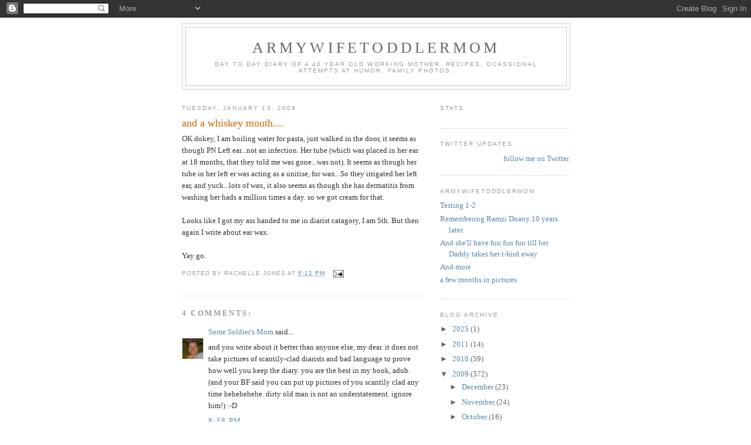

--- FILE ---
content_type: text/html; charset=UTF-8
request_url: https://armywifetoddlermom.blogspot.com/2009/01/and-whiskey-mouth.html?showComment=1231901880000
body_size: 10949
content:
<!DOCTYPE html>
<html dir='ltr'>
<head>
<link href='https://www.blogger.com/static/v1/widgets/2944754296-widget_css_bundle.css' rel='stylesheet' type='text/css'/>
<meta content='text/html; charset=UTF-8' http-equiv='Content-Type'/>
<meta content='blogger' name='generator'/>
<link href='https://armywifetoddlermom.blogspot.com/favicon.ico' rel='icon' type='image/x-icon'/>
<link href='http://armywifetoddlermom.blogspot.com/2009/01/and-whiskey-mouth.html' rel='canonical'/>
<link rel="alternate" type="application/atom+xml" title="ArmyWifeToddlerMom - Atom" href="https://armywifetoddlermom.blogspot.com/feeds/posts/default" />
<link rel="alternate" type="application/rss+xml" title="ArmyWifeToddlerMom - RSS" href="https://armywifetoddlermom.blogspot.com/feeds/posts/default?alt=rss" />
<link rel="service.post" type="application/atom+xml" title="ArmyWifeToddlerMom - Atom" href="https://www.blogger.com/feeds/11291056/posts/default" />

<link rel="alternate" type="application/atom+xml" title="ArmyWifeToddlerMom - Atom" href="https://armywifetoddlermom.blogspot.com/feeds/8547986659157832742/comments/default" />
<!--Can't find substitution for tag [blog.ieCssRetrofitLinks]-->
<meta content='http://armywifetoddlermom.blogspot.com/2009/01/and-whiskey-mouth.html' property='og:url'/>
<meta content='and a whiskey mouth....' property='og:title'/>
<meta content='OK dokey , I am boiling water for pasta, just walked in the door, it seems as though PN  Left ear...not an infection.  Her tube (which was p...' property='og:description'/>
<title>ArmyWifeToddlerMom: and a whiskey mouth....</title>
<style id='page-skin-1' type='text/css'><!--
/*
-----------------------------------------------
Blogger Template Style
Name:     Minima
Date:     26 Feb 2004
Updated by: Blogger Team
----------------------------------------------- */
/* Use this with templates/template-twocol.html */
body {
background:#ffffff;
margin:0;
color:#333333;
font:x-small Georgia Serif;
font-size/* */:/**/small;
font-size: /**/small;
text-align: center;
}
a:link {
color:#5588aa;
text-decoration:none;
}
a:visited {
color:#999999;
text-decoration:none;
}
a:hover {
color:#cc6600;
text-decoration:underline;
}
a img {
border-width:0;
}
/* Header
-----------------------------------------------
*/
#header-wrapper {
width:660px;
margin:0 auto 10px;
border:1px solid #cccccc;
}
#header-inner {
background-position: center;
margin-left: auto;
margin-right: auto;
}
#header {
margin: 5px;
border: 1px solid #cccccc;
text-align: center;
color:#666666;
}
#header h1 {
margin:5px 5px 0;
padding:15px 20px .25em;
line-height:1.2em;
text-transform:uppercase;
letter-spacing:.2em;
font: normal normal 200% Georgia, Serif;
}
#header a {
color:#666666;
text-decoration:none;
}
#header a:hover {
color:#666666;
}
#header .description {
margin:0 5px 5px;
padding:0 20px 15px;
max-width:700px;
text-transform:uppercase;
letter-spacing:.2em;
line-height: 1.4em;
font: normal normal 78% 'Trebuchet MS', Trebuchet, Arial, Verdana, Sans-serif;
color: #999999;
}
#header img {
margin-left: auto;
margin-right: auto;
}
/* Outer-Wrapper
----------------------------------------------- */
#outer-wrapper {
width: 660px;
margin:0 auto;
padding:10px;
text-align:left;
font: normal normal 100% Georgia, Serif;
}
#main-wrapper {
width: 410px;
float: left;
word-wrap: break-word; /* fix for long text breaking sidebar float in IE */
overflow: hidden;     /* fix for long non-text content breaking IE sidebar float */
}
#sidebar-wrapper {
width: 220px;
float: right;
word-wrap: break-word; /* fix for long text breaking sidebar float in IE */
overflow: hidden;      /* fix for long non-text content breaking IE sidebar float */
}
/* Headings
----------------------------------------------- */
h2 {
margin:1.5em 0 .75em;
font:normal normal 78% 'Trebuchet MS',Trebuchet,Arial,Verdana,Sans-serif;
line-height: 1.4em;
text-transform:uppercase;
letter-spacing:.2em;
color:#999999;
}
/* Posts
-----------------------------------------------
*/
h2.date-header {
margin:1.5em 0 .5em;
}
.post {
margin:.5em 0 1.5em;
border-bottom:1px dotted #cccccc;
padding-bottom:1.5em;
}
.post h3 {
margin:.25em 0 0;
padding:0 0 4px;
font-size:140%;
font-weight:normal;
line-height:1.4em;
color:#cc6600;
}
.post h3 a, .post h3 a:visited, .post h3 strong {
display:block;
text-decoration:none;
color:#cc6600;
font-weight:normal;
}
.post h3 strong, .post h3 a:hover {
color:#333333;
}
.post-body {
margin:0 0 .75em;
line-height:1.6em;
}
.post-body blockquote {
line-height:1.3em;
}
.post-footer {
margin: .75em 0;
color:#999999;
text-transform:uppercase;
letter-spacing:.1em;
font: normal normal 78% 'Trebuchet MS', Trebuchet, Arial, Verdana, Sans-serif;
line-height: 1.4em;
}
.comment-link {
margin-left:.6em;
}
.post img, table.tr-caption-container {
padding:4px;
border:1px solid #cccccc;
}
.tr-caption-container img {
border: none;
padding: 0;
}
.post blockquote {
margin:1em 20px;
}
.post blockquote p {
margin:.75em 0;
}
/* Comments
----------------------------------------------- */
#comments h4 {
margin:1em 0;
font-weight: bold;
line-height: 1.4em;
text-transform:uppercase;
letter-spacing:.2em;
color: #999999;
}
#comments-block {
margin:1em 0 1.5em;
line-height:1.6em;
}
#comments-block .comment-author {
margin:.5em 0;
}
#comments-block .comment-body {
margin:.25em 0 0;
}
#comments-block .comment-footer {
margin:-.25em 0 2em;
line-height: 1.4em;
text-transform:uppercase;
letter-spacing:.1em;
}
#comments-block .comment-body p {
margin:0 0 .75em;
}
.deleted-comment {
font-style:italic;
color:gray;
}
#blog-pager-newer-link {
float: left;
}
#blog-pager-older-link {
float: right;
}
#blog-pager {
text-align: center;
}
.feed-links {
clear: both;
line-height: 2.5em;
}
/* Sidebar Content
----------------------------------------------- */
.sidebar {
color: #666666;
line-height: 1.5em;
}
.sidebar ul {
list-style:none;
margin:0 0 0;
padding:0 0 0;
}
.sidebar li {
margin:0;
padding-top:0;
padding-right:0;
padding-bottom:.25em;
padding-left:15px;
text-indent:-15px;
line-height:1.5em;
}
.sidebar .widget, .main .widget {
border-bottom:1px dotted #cccccc;
margin:0 0 1.5em;
padding:0 0 1.5em;
}
.main .Blog {
border-bottom-width: 0;
}
/* Profile
----------------------------------------------- */
.profile-img {
float: left;
margin-top: 0;
margin-right: 5px;
margin-bottom: 5px;
margin-left: 0;
padding: 4px;
border: 1px solid #cccccc;
}
.profile-data {
margin:0;
text-transform:uppercase;
letter-spacing:.1em;
font: normal normal 78% 'Trebuchet MS', Trebuchet, Arial, Verdana, Sans-serif;
color: #999999;
font-weight: bold;
line-height: 1.6em;
}
.profile-datablock {
margin:.5em 0 .5em;
}
.profile-textblock {
margin: 0.5em 0;
line-height: 1.6em;
}
.profile-link {
font: normal normal 78% 'Trebuchet MS', Trebuchet, Arial, Verdana, Sans-serif;
text-transform: uppercase;
letter-spacing: .1em;
}
/* Footer
----------------------------------------------- */
#footer {
width:660px;
clear:both;
margin:0 auto;
padding-top:15px;
line-height: 1.6em;
text-transform:uppercase;
letter-spacing:.1em;
text-align: center;
}

--></style>
<link href='https://www.blogger.com/dyn-css/authorization.css?targetBlogID=11291056&amp;zx=276a0048-04eb-499a-8f02-a1c217921d0e' media='none' onload='if(media!=&#39;all&#39;)media=&#39;all&#39;' rel='stylesheet'/><noscript><link href='https://www.blogger.com/dyn-css/authorization.css?targetBlogID=11291056&amp;zx=276a0048-04eb-499a-8f02-a1c217921d0e' rel='stylesheet'/></noscript>
<meta name='google-adsense-platform-account' content='ca-host-pub-1556223355139109'/>
<meta name='google-adsense-platform-domain' content='blogspot.com'/>

</head>
<body>
<div class='navbar section' id='navbar'><div class='widget Navbar' data-version='1' id='Navbar1'><script type="text/javascript">
    function setAttributeOnload(object, attribute, val) {
      if(window.addEventListener) {
        window.addEventListener('load',
          function(){ object[attribute] = val; }, false);
      } else {
        window.attachEvent('onload', function(){ object[attribute] = val; });
      }
    }
  </script>
<div id="navbar-iframe-container"></div>
<script type="text/javascript" src="https://apis.google.com/js/platform.js"></script>
<script type="text/javascript">
      gapi.load("gapi.iframes:gapi.iframes.style.bubble", function() {
        if (gapi.iframes && gapi.iframes.getContext) {
          gapi.iframes.getContext().openChild({
              url: 'https://www.blogger.com/navbar/11291056?po\x3d8547986659157832742\x26origin\x3dhttps://armywifetoddlermom.blogspot.com',
              where: document.getElementById("navbar-iframe-container"),
              id: "navbar-iframe"
          });
        }
      });
    </script><script type="text/javascript">
(function() {
var script = document.createElement('script');
script.type = 'text/javascript';
script.src = '//pagead2.googlesyndication.com/pagead/js/google_top_exp.js';
var head = document.getElementsByTagName('head')[0];
if (head) {
head.appendChild(script);
}})();
</script>
</div></div>
<div id='outer-wrapper'><div id='wrap2'>
<!-- skip links for text browsers -->
<span id='skiplinks' style='display:none;'>
<a href='#main'>skip to main </a> |
      <a href='#sidebar'>skip to sidebar</a>
</span>
<div id='header-wrapper'>
<div class='header section' id='header'><div class='widget Header' data-version='1' id='Header1'>
<div id='header-inner'>
<div class='titlewrapper'>
<h1 class='title'>
<a href='https://armywifetoddlermom.blogspot.com/'>
ArmyWifeToddlerMom
</a>
</h1>
</div>
<div class='descriptionwrapper'>
<p class='description'><span>Day to day diary of a 40 year old working mother.  Recipes, ocassional attempts at humor, family photos.</span></p>
</div>
</div>
</div></div>
</div>
<div id='content-wrapper'>
<div id='crosscol-wrapper' style='text-align:center'>
<div class='crosscol no-items section' id='crosscol'></div>
</div>
<div id='main-wrapper'>
<div class='main section' id='main'><div class='widget Blog' data-version='1' id='Blog1'>
<div class='blog-posts hfeed'>

          <div class="date-outer">
        
<h2 class='date-header'><span>Tuesday, January 13, 2009</span></h2>

          <div class="date-posts">
        
<div class='post-outer'>
<div class='post hentry uncustomized-post-template' itemprop='blogPost' itemscope='itemscope' itemtype='http://schema.org/BlogPosting'>
<meta content='11291056' itemprop='blogId'/>
<meta content='8547986659157832742' itemprop='postId'/>
<a name='8547986659157832742'></a>
<h3 class='post-title entry-title' itemprop='name'>
and a whiskey mouth....
</h3>
<div class='post-header'>
<div class='post-header-line-1'></div>
</div>
<div class='post-body entry-content' id='post-body-8547986659157832742' itemprop='description articleBody'>
OK <span class="blsp-spelling-error" id="SPELLING_ERROR_0">dokey</span>, I am boiling water for pasta, just walked in the door, it seems as though <span class="blsp-spelling-error" id="SPELLING_ERROR_1">PN</span> Left ear...not an infection.  Her tube (which was placed in her ear at 18 months, that they told me was gone...was not).  It seems as though her tube in her left er was acting as a <span class="blsp-spelling-corrected" id="SPELLING_ERROR_2">unitise</span>, for wax...So they irrigated her left ear, and yuck...lots of wax, it also seems as though she has dermatitis from washing her hads a million times a day.  so we got cream for that. <br /><br />Looks like I got my ass handed to me in diarist catagory, I am 5th.  But then again I write about ear wax.<br /><br />Yay go.
<div style='clear: both;'></div>
</div>
<div class='post-footer'>
<div class='post-footer-line post-footer-line-1'>
<span class='post-author vcard'>
Posted by
<span class='fn' itemprop='author' itemscope='itemscope' itemtype='http://schema.org/Person'>
<span itemprop='name'>Rachelle Jones</span>
</span>
</span>
<span class='post-timestamp'>
at
<meta content='http://armywifetoddlermom.blogspot.com/2009/01/and-whiskey-mouth.html' itemprop='url'/>
<a class='timestamp-link' href='https://armywifetoddlermom.blogspot.com/2009/01/and-whiskey-mouth.html' rel='bookmark' title='permanent link'><abbr class='published' itemprop='datePublished' title='2009-01-13T17:12:00-06:00'>5:12 PM</abbr></a>
</span>
<span class='post-comment-link'>
</span>
<span class='post-icons'>
<span class='item-action'>
<a href='https://www.blogger.com/email-post/11291056/8547986659157832742' title='Email Post'>
<img alt='' class='icon-action' height='13' src='https://resources.blogblog.com/img/icon18_email.gif' width='18'/>
</a>
</span>
<span class='item-control blog-admin pid-1581144812'>
<a href='https://www.blogger.com/post-edit.g?blogID=11291056&postID=8547986659157832742&from=pencil' title='Edit Post'>
<img alt='' class='icon-action' height='18' src='https://resources.blogblog.com/img/icon18_edit_allbkg.gif' width='18'/>
</a>
</span>
</span>
<div class='post-share-buttons goog-inline-block'>
</div>
</div>
<div class='post-footer-line post-footer-line-2'>
<span class='post-labels'>
</span>
</div>
<div class='post-footer-line post-footer-line-3'>
<span class='post-location'>
</span>
</div>
</div>
</div>
<div class='comments' id='comments'>
<a name='comments'></a>
<h4>4 comments:</h4>
<div id='Blog1_comments-block-wrapper'>
<dl class='avatar-comment-indent' id='comments-block'>
<dt class='comment-author ' id='c3540372987113681450'>
<a name='c3540372987113681450'></a>
<div class="avatar-image-container vcard"><span dir="ltr"><a href="https://www.blogger.com/profile/16934456863737157251" target="" rel="nofollow" onclick="" class="avatar-hovercard" id="av-3540372987113681450-16934456863737157251"><img src="https://resources.blogblog.com/img/blank.gif" width="35" height="35" class="delayLoad" style="display: none;" longdesc="//blogger.googleusercontent.com/img/b/R29vZ2xl/AVvXsEjIMD_7uliPd2igS39Cr5FsiCi14hXnTdzKnCWxVu3j0NrbzBEd9ZR8sPcoB4_LOExt8jqCp4qpUS2ahLcnWyFAkztUtwLFEsuircW3wTXTA6ugQm7nKg8DMVB2r-BZTm8/s45-c/*" alt="" title="Some Soldier&amp;#39;s Mom">

<noscript><img src="//blogger.googleusercontent.com/img/b/R29vZ2xl/AVvXsEjIMD_7uliPd2igS39Cr5FsiCi14hXnTdzKnCWxVu3j0NrbzBEd9ZR8sPcoB4_LOExt8jqCp4qpUS2ahLcnWyFAkztUtwLFEsuircW3wTXTA6ugQm7nKg8DMVB2r-BZTm8/s45-c/*" width="35" height="35" class="photo" alt=""></noscript></a></span></div>
<a href='https://www.blogger.com/profile/16934456863737157251' rel='nofollow'>Some Soldier&#39;s Mom</a>
said...
</dt>
<dd class='comment-body' id='Blog1_cmt-3540372987113681450'>
<p>
and you write about it better than anyone else, my dear. it does not take pictures of scantily-clad diarists and bad language to prove how well you keep the diary. you are the best in my book, adub.  (and your BF said you can put up pictures of you scantily clad any time hehehehehe. dirty old man is not an understatement. ignore him!) :-D
</p>
</dd>
<dd class='comment-footer'>
<span class='comment-timestamp'>
<a href='https://armywifetoddlermom.blogspot.com/2009/01/and-whiskey-mouth.html?showComment=1231901880000#c3540372987113681450' title='comment permalink'>
8:58 PM
</a>
<span class='item-control blog-admin pid-2003797792'>
<a class='comment-delete' href='https://www.blogger.com/comment/delete/11291056/3540372987113681450' title='Delete Comment'>
<img src='https://resources.blogblog.com/img/icon_delete13.gif'/>
</a>
</span>
</span>
</dd>
<dt class='comment-author ' id='c7659801706361195706'>
<a name='c7659801706361195706'></a>
<div class="avatar-image-container vcard"><span dir="ltr"><a href="https://www.blogger.com/profile/09363930850344380817" target="" rel="nofollow" onclick="" class="avatar-hovercard" id="av-7659801706361195706-09363930850344380817"><img src="https://resources.blogblog.com/img/blank.gif" width="35" height="35" class="delayLoad" style="display: none;" longdesc="//blogger.googleusercontent.com/img/b/R29vZ2xl/AVvXsEjYIEJqsUaeHqfVeODww3U3yRn_pLf3zVG4xVCjvGGLYweb6gHGtQVJsVs8NF9D3hvkqpJXTcUZ56sygmkxLSv4mASwWEhCUyAAz8Xj9ESHJlck4Ut00sPg1hP94qDe7A/s45-c/DSCF0207.JPG" alt="" title="Guard Wife">

<noscript><img src="//blogger.googleusercontent.com/img/b/R29vZ2xl/AVvXsEjYIEJqsUaeHqfVeODww3U3yRn_pLf3zVG4xVCjvGGLYweb6gHGtQVJsVs8NF9D3hvkqpJXTcUZ56sygmkxLSv4mASwWEhCUyAAz8Xj9ESHJlck4Ut00sPg1hP94qDe7A/s45-c/DSCF0207.JPG" width="35" height="35" class="photo" alt=""></noscript></a></span></div>
<a href='https://www.blogger.com/profile/09363930850344380817' rel='nofollow'>Guard Wife</a>
said...
</dt>
<dd class='comment-body' id='Blog1_cmt-7659801706361195706'>
<p>
When M2's first tube came out it was accompanied by plenty of wax.  Ick.  So sorry they had to irrigate her ear.  That always seems like it would be painful just to think about!<BR/><BR/>We had pasta tonight too!!  :)<BR/><BR/>You are my favorite diarist.  Definitely not 5th.<BR/><BR/>Who knows?  Maybe if you start hanging out at bars, wearing skimpy clothes AND have some kind of come apart mentally/physically or otherwise, YOU could really take it all next year.
</p>
</dd>
<dd class='comment-footer'>
<span class='comment-timestamp'>
<a href='https://armywifetoddlermom.blogspot.com/2009/01/and-whiskey-mouth.html?showComment=1231902360000#c7659801706361195706' title='comment permalink'>
9:06 PM
</a>
<span class='item-control blog-admin pid-1609359881'>
<a class='comment-delete' href='https://www.blogger.com/comment/delete/11291056/7659801706361195706' title='Delete Comment'>
<img src='https://resources.blogblog.com/img/icon_delete13.gif'/>
</a>
</span>
</span>
</dd>
<dt class='comment-author ' id='c384241571658005077'>
<a name='c384241571658005077'></a>
<div class="avatar-image-container vcard"><span dir="ltr"><a href="https://www.blogger.com/profile/16309726865466472626" target="" rel="nofollow" onclick="" class="avatar-hovercard" id="av-384241571658005077-16309726865466472626"><img src="https://resources.blogblog.com/img/blank.gif" width="35" height="35" class="delayLoad" style="display: none;" longdesc="//4.bp.blogspot.com/_k57tCwr-OH4/SZ6s8ZDOfNI/AAAAAAAAAAM/tFhPtbyEle0/S45-s35/tanksarah.jpg" alt="" title="Sarah">

<noscript><img src="//4.bp.blogspot.com/_k57tCwr-OH4/SZ6s8ZDOfNI/AAAAAAAAAAM/tFhPtbyEle0/S45-s35/tanksarah.jpg" width="35" height="35" class="photo" alt=""></noscript></a></span></div>
<a href='https://www.blogger.com/profile/16309726865466472626' rel='nofollow'>Sarah</a>
said...
</dt>
<dd class='comment-body' id='Blog1_cmt-384241571658005077'>
<p>
But why we love you is because you say things like those last two lines in this post.  You're a humble self-absorbed blogger, heh.  And I've never read anyone else in the running and don't really care to.  You're the only diarist for me.
</p>
</dd>
<dd class='comment-footer'>
<span class='comment-timestamp'>
<a href='https://armywifetoddlermom.blogspot.com/2009/01/and-whiskey-mouth.html?showComment=1231969860000#c384241571658005077' title='comment permalink'>
3:51 PM
</a>
<span class='item-control blog-admin pid-49329672'>
<a class='comment-delete' href='https://www.blogger.com/comment/delete/11291056/384241571658005077' title='Delete Comment'>
<img src='https://resources.blogblog.com/img/icon_delete13.gif'/>
</a>
</span>
</span>
</dd>
<dt class='comment-author ' id='c6405049526218557818'>
<a name='c6405049526218557818'></a>
<div class="avatar-image-container vcard"><span dir="ltr"><a href="https://www.blogger.com/profile/16309726865466472626" target="" rel="nofollow" onclick="" class="avatar-hovercard" id="av-6405049526218557818-16309726865466472626"><img src="https://resources.blogblog.com/img/blank.gif" width="35" height="35" class="delayLoad" style="display: none;" longdesc="//4.bp.blogspot.com/_k57tCwr-OH4/SZ6s8ZDOfNI/AAAAAAAAAAM/tFhPtbyEle0/S45-s35/tanksarah.jpg" alt="" title="Sarah">

<noscript><img src="//4.bp.blogspot.com/_k57tCwr-OH4/SZ6s8ZDOfNI/AAAAAAAAAAM/tFhPtbyEle0/S45-s35/tanksarah.jpg" width="35" height="35" class="photo" alt=""></noscript></a></span></div>
<a href='https://www.blogger.com/profile/16309726865466472626' rel='nofollow'>Sarah</a>
said...
</dt>
<dd class='comment-body' id='Blog1_cmt-6405049526218557818'>
<p>
P.S.  I totally think you need to make a widget that says "Fifth place out of ten!", because that would be teh hilarious.
</p>
</dd>
<dd class='comment-footer'>
<span class='comment-timestamp'>
<a href='https://armywifetoddlermom.blogspot.com/2009/01/and-whiskey-mouth.html?showComment=1231970040000#c6405049526218557818' title='comment permalink'>
3:54 PM
</a>
<span class='item-control blog-admin pid-49329672'>
<a class='comment-delete' href='https://www.blogger.com/comment/delete/11291056/6405049526218557818' title='Delete Comment'>
<img src='https://resources.blogblog.com/img/icon_delete13.gif'/>
</a>
</span>
</span>
</dd>
</dl>
</div>
<p class='comment-footer'>
<a href='https://www.blogger.com/comment/fullpage/post/11291056/8547986659157832742' onclick='javascript:window.open(this.href, "bloggerPopup", "toolbar=0,location=0,statusbar=1,menubar=0,scrollbars=yes,width=640,height=500"); return false;'>Post a Comment</a>
</p>
</div>
</div>

        </div></div>
      
</div>
<div class='blog-pager' id='blog-pager'>
<span id='blog-pager-newer-link'>
<a class='blog-pager-newer-link' href='https://armywifetoddlermom.blogspot.com/2009/01/14-below.html' id='Blog1_blog-pager-newer-link' title='Newer Post'>Newer Post</a>
</span>
<span id='blog-pager-older-link'>
<a class='blog-pager-older-link' href='https://armywifetoddlermom.blogspot.com/2009/01/thing-about-blizzards.html' id='Blog1_blog-pager-older-link' title='Older Post'>Older Post</a>
</span>
<a class='home-link' href='https://armywifetoddlermom.blogspot.com/'>Home</a>
</div>
<div class='clear'></div>
<div class='post-feeds'>
<div class='feed-links'>
Subscribe to:
<a class='feed-link' href='https://armywifetoddlermom.blogspot.com/feeds/8547986659157832742/comments/default' target='_blank' type='application/atom+xml'>Post Comments (Atom)</a>
</div>
</div>
</div></div>
</div>
<div id='sidebar-wrapper'>
<div class='sidebar section' id='sidebar'><div class='widget HTML' data-version='1' id='HTML2'>
<h2 class='title'>stats</h2>
<div class='widget-content'>
<!-- Start of StatCounter Code -->
<script type="text/javascript">
sc_project=2127651; 
sc_invisible=0; 
sc_partition=19; 
sc_security="97404d3e"; 
</script>

<script src="//www.statcounter.com/counter/counter_xhtml.js" type="text/javascript"></script><noscript><div
class statcounter=><a 
class="statcounter" href="http://www.statcounter.com/" title="web counter"><img class web counter statcounter="
alt=" src="https://lh3.googleusercontent.com/blogger_img_proxy/AEn0k_uB_UQE7rC8lsb6oMCbd09L9_vIVqYmFbITgr6xWQPexas7Oiuy7b5gGpciEhQ3aAtNZIc9rha-aatxsmQMZ-iZIh6oXP9wOcj6SzE4tA-qjx7R=s0-d"></img
class></a></div
class></noscript>
<!-- End of StatCounter Code -->
</div>
<div class='clear'></div>
</div><div class='widget HTML' data-version='1' id='HTML1'>
<h2 class='title'>Twitter Updates</h2>
<div class='widget-content'>
<div id="twitter_div">
<h2 style="display:none;" class="sidebar-title">Twitter Updates</h2>
<ul id="twitter_update_list"></ul>
<a id="twitter-link" style="display:block;text-align:right;" href="http://twitter.com/AWtoddlermom">follow me on Twitter</a>
</div>
<script src="//twitter.com/javascripts/blogger.js" type="text/javascript"></script>
<script src="//twitter.com/statuses/user_timeline/AWtoddlermom.json?callback=twitterCallback2&amp;count=5" type="text/javascript"></script>
</div>
<div class='clear'></div>
</div><div class='widget Feed' data-version='1' id='Feed1'>
<h2>ArmyWifeToddlerMom</h2>
<div class='widget-content' id='Feed1_feedItemListDisplay'>
<span style='filter: alpha(25); opacity: 0.25;'>
<a href='http://armywifetoddlermom.blogspot.com/feeds/posts/default'>Loading...</a>
</span>
</div>
<div class='clear'></div>
</div><div class='widget BlogArchive' data-version='1' id='BlogArchive1'>
<h2>Blog Archive</h2>
<div class='widget-content'>
<div id='ArchiveList'>
<div id='BlogArchive1_ArchiveList'>
<ul class='hierarchy'>
<li class='archivedate collapsed'>
<a class='toggle' href='javascript:void(0)'>
<span class='zippy'>

        &#9658;&#160;
      
</span>
</a>
<a class='post-count-link' href='https://armywifetoddlermom.blogspot.com/2025/'>
2025
</a>
<span class='post-count' dir='ltr'>(1)</span>
<ul class='hierarchy'>
<li class='archivedate collapsed'>
<a class='toggle' href='javascript:void(0)'>
<span class='zippy'>

        &#9658;&#160;
      
</span>
</a>
<a class='post-count-link' href='https://armywifetoddlermom.blogspot.com/2025/02/'>
February
</a>
<span class='post-count' dir='ltr'>(1)</span>
</li>
</ul>
</li>
</ul>
<ul class='hierarchy'>
<li class='archivedate collapsed'>
<a class='toggle' href='javascript:void(0)'>
<span class='zippy'>

        &#9658;&#160;
      
</span>
</a>
<a class='post-count-link' href='https://armywifetoddlermom.blogspot.com/2011/'>
2011
</a>
<span class='post-count' dir='ltr'>(14)</span>
<ul class='hierarchy'>
<li class='archivedate collapsed'>
<a class='toggle' href='javascript:void(0)'>
<span class='zippy'>

        &#9658;&#160;
      
</span>
</a>
<a class='post-count-link' href='https://armywifetoddlermom.blogspot.com/2011/09/'>
September
</a>
<span class='post-count' dir='ltr'>(1)</span>
</li>
</ul>
<ul class='hierarchy'>
<li class='archivedate collapsed'>
<a class='toggle' href='javascript:void(0)'>
<span class='zippy'>

        &#9658;&#160;
      
</span>
</a>
<a class='post-count-link' href='https://armywifetoddlermom.blogspot.com/2011/06/'>
June
</a>
<span class='post-count' dir='ltr'>(3)</span>
</li>
</ul>
<ul class='hierarchy'>
<li class='archivedate collapsed'>
<a class='toggle' href='javascript:void(0)'>
<span class='zippy'>

        &#9658;&#160;
      
</span>
</a>
<a class='post-count-link' href='https://armywifetoddlermom.blogspot.com/2011/05/'>
May
</a>
<span class='post-count' dir='ltr'>(1)</span>
</li>
</ul>
<ul class='hierarchy'>
<li class='archivedate collapsed'>
<a class='toggle' href='javascript:void(0)'>
<span class='zippy'>

        &#9658;&#160;
      
</span>
</a>
<a class='post-count-link' href='https://armywifetoddlermom.blogspot.com/2011/04/'>
April
</a>
<span class='post-count' dir='ltr'>(1)</span>
</li>
</ul>
<ul class='hierarchy'>
<li class='archivedate collapsed'>
<a class='toggle' href='javascript:void(0)'>
<span class='zippy'>

        &#9658;&#160;
      
</span>
</a>
<a class='post-count-link' href='https://armywifetoddlermom.blogspot.com/2011/03/'>
March
</a>
<span class='post-count' dir='ltr'>(2)</span>
</li>
</ul>
<ul class='hierarchy'>
<li class='archivedate collapsed'>
<a class='toggle' href='javascript:void(0)'>
<span class='zippy'>

        &#9658;&#160;
      
</span>
</a>
<a class='post-count-link' href='https://armywifetoddlermom.blogspot.com/2011/02/'>
February
</a>
<span class='post-count' dir='ltr'>(2)</span>
</li>
</ul>
<ul class='hierarchy'>
<li class='archivedate collapsed'>
<a class='toggle' href='javascript:void(0)'>
<span class='zippy'>

        &#9658;&#160;
      
</span>
</a>
<a class='post-count-link' href='https://armywifetoddlermom.blogspot.com/2011/01/'>
January
</a>
<span class='post-count' dir='ltr'>(4)</span>
</li>
</ul>
</li>
</ul>
<ul class='hierarchy'>
<li class='archivedate collapsed'>
<a class='toggle' href='javascript:void(0)'>
<span class='zippy'>

        &#9658;&#160;
      
</span>
</a>
<a class='post-count-link' href='https://armywifetoddlermom.blogspot.com/2010/'>
2010
</a>
<span class='post-count' dir='ltr'>(59)</span>
<ul class='hierarchy'>
<li class='archivedate collapsed'>
<a class='toggle' href='javascript:void(0)'>
<span class='zippy'>

        &#9658;&#160;
      
</span>
</a>
<a class='post-count-link' href='https://armywifetoddlermom.blogspot.com/2010/11/'>
November
</a>
<span class='post-count' dir='ltr'>(5)</span>
</li>
</ul>
<ul class='hierarchy'>
<li class='archivedate collapsed'>
<a class='toggle' href='javascript:void(0)'>
<span class='zippy'>

        &#9658;&#160;
      
</span>
</a>
<a class='post-count-link' href='https://armywifetoddlermom.blogspot.com/2010/10/'>
October
</a>
<span class='post-count' dir='ltr'>(11)</span>
</li>
</ul>
<ul class='hierarchy'>
<li class='archivedate collapsed'>
<a class='toggle' href='javascript:void(0)'>
<span class='zippy'>

        &#9658;&#160;
      
</span>
</a>
<a class='post-count-link' href='https://armywifetoddlermom.blogspot.com/2010/09/'>
September
</a>
<span class='post-count' dir='ltr'>(4)</span>
</li>
</ul>
<ul class='hierarchy'>
<li class='archivedate collapsed'>
<a class='toggle' href='javascript:void(0)'>
<span class='zippy'>

        &#9658;&#160;
      
</span>
</a>
<a class='post-count-link' href='https://armywifetoddlermom.blogspot.com/2010/05/'>
May
</a>
<span class='post-count' dir='ltr'>(4)</span>
</li>
</ul>
<ul class='hierarchy'>
<li class='archivedate collapsed'>
<a class='toggle' href='javascript:void(0)'>
<span class='zippy'>

        &#9658;&#160;
      
</span>
</a>
<a class='post-count-link' href='https://armywifetoddlermom.blogspot.com/2010/04/'>
April
</a>
<span class='post-count' dir='ltr'>(3)</span>
</li>
</ul>
<ul class='hierarchy'>
<li class='archivedate collapsed'>
<a class='toggle' href='javascript:void(0)'>
<span class='zippy'>

        &#9658;&#160;
      
</span>
</a>
<a class='post-count-link' href='https://armywifetoddlermom.blogspot.com/2010/03/'>
March
</a>
<span class='post-count' dir='ltr'>(6)</span>
</li>
</ul>
<ul class='hierarchy'>
<li class='archivedate collapsed'>
<a class='toggle' href='javascript:void(0)'>
<span class='zippy'>

        &#9658;&#160;
      
</span>
</a>
<a class='post-count-link' href='https://armywifetoddlermom.blogspot.com/2010/02/'>
February
</a>
<span class='post-count' dir='ltr'>(10)</span>
</li>
</ul>
<ul class='hierarchy'>
<li class='archivedate collapsed'>
<a class='toggle' href='javascript:void(0)'>
<span class='zippy'>

        &#9658;&#160;
      
</span>
</a>
<a class='post-count-link' href='https://armywifetoddlermom.blogspot.com/2010/01/'>
January
</a>
<span class='post-count' dir='ltr'>(16)</span>
</li>
</ul>
</li>
</ul>
<ul class='hierarchy'>
<li class='archivedate expanded'>
<a class='toggle' href='javascript:void(0)'>
<span class='zippy toggle-open'>

        &#9660;&#160;
      
</span>
</a>
<a class='post-count-link' href='https://armywifetoddlermom.blogspot.com/2009/'>
2009
</a>
<span class='post-count' dir='ltr'>(372)</span>
<ul class='hierarchy'>
<li class='archivedate collapsed'>
<a class='toggle' href='javascript:void(0)'>
<span class='zippy'>

        &#9658;&#160;
      
</span>
</a>
<a class='post-count-link' href='https://armywifetoddlermom.blogspot.com/2009/12/'>
December
</a>
<span class='post-count' dir='ltr'>(23)</span>
</li>
</ul>
<ul class='hierarchy'>
<li class='archivedate collapsed'>
<a class='toggle' href='javascript:void(0)'>
<span class='zippy'>

        &#9658;&#160;
      
</span>
</a>
<a class='post-count-link' href='https://armywifetoddlermom.blogspot.com/2009/11/'>
November
</a>
<span class='post-count' dir='ltr'>(24)</span>
</li>
</ul>
<ul class='hierarchy'>
<li class='archivedate collapsed'>
<a class='toggle' href='javascript:void(0)'>
<span class='zippy'>

        &#9658;&#160;
      
</span>
</a>
<a class='post-count-link' href='https://armywifetoddlermom.blogspot.com/2009/10/'>
October
</a>
<span class='post-count' dir='ltr'>(16)</span>
</li>
</ul>
<ul class='hierarchy'>
<li class='archivedate collapsed'>
<a class='toggle' href='javascript:void(0)'>
<span class='zippy'>

        &#9658;&#160;
      
</span>
</a>
<a class='post-count-link' href='https://armywifetoddlermom.blogspot.com/2009/09/'>
September
</a>
<span class='post-count' dir='ltr'>(24)</span>
</li>
</ul>
<ul class='hierarchy'>
<li class='archivedate collapsed'>
<a class='toggle' href='javascript:void(0)'>
<span class='zippy'>

        &#9658;&#160;
      
</span>
</a>
<a class='post-count-link' href='https://armywifetoddlermom.blogspot.com/2009/08/'>
August
</a>
<span class='post-count' dir='ltr'>(38)</span>
</li>
</ul>
<ul class='hierarchy'>
<li class='archivedate collapsed'>
<a class='toggle' href='javascript:void(0)'>
<span class='zippy'>

        &#9658;&#160;
      
</span>
</a>
<a class='post-count-link' href='https://armywifetoddlermom.blogspot.com/2009/07/'>
July
</a>
<span class='post-count' dir='ltr'>(33)</span>
</li>
</ul>
<ul class='hierarchy'>
<li class='archivedate collapsed'>
<a class='toggle' href='javascript:void(0)'>
<span class='zippy'>

        &#9658;&#160;
      
</span>
</a>
<a class='post-count-link' href='https://armywifetoddlermom.blogspot.com/2009/06/'>
June
</a>
<span class='post-count' dir='ltr'>(42)</span>
</li>
</ul>
<ul class='hierarchy'>
<li class='archivedate collapsed'>
<a class='toggle' href='javascript:void(0)'>
<span class='zippy'>

        &#9658;&#160;
      
</span>
</a>
<a class='post-count-link' href='https://armywifetoddlermom.blogspot.com/2009/05/'>
May
</a>
<span class='post-count' dir='ltr'>(28)</span>
</li>
</ul>
<ul class='hierarchy'>
<li class='archivedate collapsed'>
<a class='toggle' href='javascript:void(0)'>
<span class='zippy'>

        &#9658;&#160;
      
</span>
</a>
<a class='post-count-link' href='https://armywifetoddlermom.blogspot.com/2009/04/'>
April
</a>
<span class='post-count' dir='ltr'>(37)</span>
</li>
</ul>
<ul class='hierarchy'>
<li class='archivedate collapsed'>
<a class='toggle' href='javascript:void(0)'>
<span class='zippy'>

        &#9658;&#160;
      
</span>
</a>
<a class='post-count-link' href='https://armywifetoddlermom.blogspot.com/2009/03/'>
March
</a>
<span class='post-count' dir='ltr'>(41)</span>
</li>
</ul>
<ul class='hierarchy'>
<li class='archivedate collapsed'>
<a class='toggle' href='javascript:void(0)'>
<span class='zippy'>

        &#9658;&#160;
      
</span>
</a>
<a class='post-count-link' href='https://armywifetoddlermom.blogspot.com/2009/02/'>
February
</a>
<span class='post-count' dir='ltr'>(17)</span>
</li>
</ul>
<ul class='hierarchy'>
<li class='archivedate expanded'>
<a class='toggle' href='javascript:void(0)'>
<span class='zippy toggle-open'>

        &#9660;&#160;
      
</span>
</a>
<a class='post-count-link' href='https://armywifetoddlermom.blogspot.com/2009/01/'>
January
</a>
<span class='post-count' dir='ltr'>(49)</span>
<ul class='posts'>
<li><a href='https://armywifetoddlermom.blogspot.com/2009/01/there-are-some-things-one-cannot-just.html'>There are some things one cannot just blog about...</a></li>
<li><a href='https://armywifetoddlermom.blogspot.com/2009/01/i-might-buy-new-scent-today.html'>I might buy a new scent today...</a></li>
<li><a href='https://armywifetoddlermom.blogspot.com/2009/01/week-that-never-ended.html'>The week that never ended</a></li>
<li><a href='https://armywifetoddlermom.blogspot.com/2009/01/i-hate-freezing-temps-but-i-can-feel.html'>I hate the freezing temps, but I can feel Spring.</a></li>
<li><a href='https://armywifetoddlermom.blogspot.com/2009/01/wintersong.html'>Wintersong</a></li>
<li><a href='https://armywifetoddlermom.blogspot.com/2009/01/i-hope-we-thaw-out-before-july-and-i-am.html'>I hope we thaw out before July, and I am glad it i...</a></li>
<li><a href='https://armywifetoddlermom.blogspot.com/2009/01/things-you-overhear-watching-people.html'>things you overhear watching people belly dance ov...</a></li>
<li><a href='https://armywifetoddlermom.blogspot.com/2009/01/53-days-until-spring.html'>53 days until Spring!</a></li>
<li><a href='https://armywifetoddlermom.blogspot.com/2009/01/probably-benign.html'>Probably benign...</a></li>
<li><a href='https://armywifetoddlermom.blogspot.com/2009/01/post-where-i-pledge-to-care-for-my-body.html'>the post where I pledge to care for my body...</a></li>
<li><a href='https://armywifetoddlermom.blogspot.com/2009/01/breakfast-at-tiffanys.html'>Breakfast at Tiffany&#39;s</a></li>
<li><a href='https://armywifetoddlermom.blogspot.com/2009/01/stupid-peanut-butter-recall.html'>Stupid peanut butter recall</a></li>
<li><a href='https://armywifetoddlermom.blogspot.com/2009/01/i-slept-until-820-this-morning.html'>I slept until 8:20 this morning...</a></li>
<li><a href='https://armywifetoddlermom.blogspot.com/2009/01/i-am-done-goose-is-done-cooked-out.html'>I am done, the goose is done cooked...$$ out the w...</a></li>
<li><a href='https://armywifetoddlermom.blogspot.com/2009/01/weather-machine.html'>the weather machine</a></li>
<li><a href='https://armywifetoddlermom.blogspot.com/2009/01/of-science-fairs-and-grouchiness.html'>of science fairs and grouchiness...</a></li>
<li><a href='https://armywifetoddlermom.blogspot.com/2009/01/time.html'>Time...</a></li>
<li><a href='https://armywifetoddlermom.blogspot.com/2009/01/cinderella.html'>Cinderella</a></li>
<li><a href='https://armywifetoddlermom.blogspot.com/2009/01/domesticand-inspired.html'>Domestic....and inspired</a></li>
<li><a href='https://armywifetoddlermom.blogspot.com/2009/01/obama-administration-cannot-plan.html'>Obama administration cannot plan security for a pa...</a></li>
<li><a href='https://armywifetoddlermom.blogspot.com/2009/01/vet66-was-right-tgif.html'>Vet66 was right TGIF</a></li>
<li><a href='https://armywifetoddlermom.blogspot.com/2009/01/boobie-ultrasound-today.html'>Boobie ultrasound today</a></li>
<li><a href='https://armywifetoddlermom.blogspot.com/2009/01/it-better-not-be-wednesday.html'>It better not be Wednesday</a></li>
<li><a href='https://armywifetoddlermom.blogspot.com/2009/01/14-below.html'>14 below!</a></li>
<li><a href='https://armywifetoddlermom.blogspot.com/2009/01/and-whiskey-mouth.html'>and a whiskey mouth....</a></li>
<li><a href='https://armywifetoddlermom.blogspot.com/2009/01/thing-about-blizzards.html'>the thing about blizzards</a></li>
<li><a href='https://armywifetoddlermom.blogspot.com/2009/01/so-much-for-chicken-tomorrow.html'>So much for chicken tomorrow...</a></li>
<li><a href='https://armywifetoddlermom.blogspot.com/2009/01/perspective.html'>Perspective...</a></li>
<li><a href='https://armywifetoddlermom.blogspot.com/2009/01/and-it-begins.html'>And it begins...</a></li>
<li><a href='https://armywifetoddlermom.blogspot.com/2009/01/resolve.html'>RESOLVE</a></li>
<li><a href='https://armywifetoddlermom.blogspot.com/2009/01/i-got-two-chicken-wings-and-microphone.html'>I got two chicken wings and a microphone</a></li>
<li><a href='https://armywifetoddlermom.blogspot.com/2009/01/it-only-takes-20-minutes-to-get-them.html'>It only takes 20 minutes to get them dressed.</a></li>
<li><a href='https://armywifetoddlermom.blogspot.com/2009/01/explaining-di-v-o-rc-e.html'>explaining.... D.I. V. O. R.C. E.</a></li>
<li><a href='https://armywifetoddlermom.blogspot.com/2009/01/balaklava.html'>balaklava...</a></li>
<li><a href='https://armywifetoddlermom.blogspot.com/2009/01/it-is-friday.html'>It is Friday!</a></li>
<li><a href='https://armywifetoddlermom.blogspot.com/2009/01/climatizing.html'>Climatizing</a></li>
<li><a href='https://armywifetoddlermom.blogspot.com/2009/01/must-read-of-week.html'>Must read of the week...</a></li>
<li><a href='https://armywifetoddlermom.blogspot.com/2009/01/scheduled.html'>scheduled</a></li>
<li><a href='https://armywifetoddlermom.blogspot.com/2009/01/sissy-departed.html'>Sissy departed</a></li>
<li><a href='https://armywifetoddlermom.blogspot.com/2009/01/i-have-seen-miricles.html'>I have seen miracles</a></li>
<li><a href='https://armywifetoddlermom.blogspot.com/2009/01/gonna-crawl-back-under.html'>Gonna crawl back under...</a></li>
<li><a href='https://armywifetoddlermom.blogspot.com/2009/01/where-is-my-raft-and-my-wilson.html'>Where is my raft and my wilson?</a></li>
<li><a href='https://armywifetoddlermom.blogspot.com/2009/01/extra.html'>extra</a></li>
<li><a href='https://armywifetoddlermom.blogspot.com/2009/01/on-shingle.html'>On a shingle...</a></li>
<li><a href='https://armywifetoddlermom.blogspot.com/2009/01/this-is-my-wilson.html'>This is my Wilson....</a></li>
<li><a href='https://armywifetoddlermom.blogspot.com/2009/01/new-years-resolutions.html'>New Years resolutions...</a></li>
<li><a href='https://armywifetoddlermom.blogspot.com/2009/01/intelligent-design.html'>intelligent  design.</a></li>
<li><a href='https://armywifetoddlermom.blogspot.com/2009/01/you-know-you-might-be-if.html'>You know you might be a ......  if?</a></li>
<li><a href='https://armywifetoddlermom.blogspot.com/2009/01/sr-turns-7.html'>SR turns 7</a></li>
</ul>
</li>
</ul>
</li>
</ul>
<ul class='hierarchy'>
<li class='archivedate collapsed'>
<a class='toggle' href='javascript:void(0)'>
<span class='zippy'>

        &#9658;&#160;
      
</span>
</a>
<a class='post-count-link' href='https://armywifetoddlermom.blogspot.com/2008/'>
2008
</a>
<span class='post-count' dir='ltr'>(725)</span>
<ul class='hierarchy'>
<li class='archivedate collapsed'>
<a class='toggle' href='javascript:void(0)'>
<span class='zippy'>

        &#9658;&#160;
      
</span>
</a>
<a class='post-count-link' href='https://armywifetoddlermom.blogspot.com/2008/12/'>
December
</a>
<span class='post-count' dir='ltr'>(62)</span>
</li>
</ul>
<ul class='hierarchy'>
<li class='archivedate collapsed'>
<a class='toggle' href='javascript:void(0)'>
<span class='zippy'>

        &#9658;&#160;
      
</span>
</a>
<a class='post-count-link' href='https://armywifetoddlermom.blogspot.com/2008/11/'>
November
</a>
<span class='post-count' dir='ltr'>(52)</span>
</li>
</ul>
<ul class='hierarchy'>
<li class='archivedate collapsed'>
<a class='toggle' href='javascript:void(0)'>
<span class='zippy'>

        &#9658;&#160;
      
</span>
</a>
<a class='post-count-link' href='https://armywifetoddlermom.blogspot.com/2008/10/'>
October
</a>
<span class='post-count' dir='ltr'>(74)</span>
</li>
</ul>
<ul class='hierarchy'>
<li class='archivedate collapsed'>
<a class='toggle' href='javascript:void(0)'>
<span class='zippy'>

        &#9658;&#160;
      
</span>
</a>
<a class='post-count-link' href='https://armywifetoddlermom.blogspot.com/2008/09/'>
September
</a>
<span class='post-count' dir='ltr'>(53)</span>
</li>
</ul>
<ul class='hierarchy'>
<li class='archivedate collapsed'>
<a class='toggle' href='javascript:void(0)'>
<span class='zippy'>

        &#9658;&#160;
      
</span>
</a>
<a class='post-count-link' href='https://armywifetoddlermom.blogspot.com/2008/08/'>
August
</a>
<span class='post-count' dir='ltr'>(65)</span>
</li>
</ul>
<ul class='hierarchy'>
<li class='archivedate collapsed'>
<a class='toggle' href='javascript:void(0)'>
<span class='zippy'>

        &#9658;&#160;
      
</span>
</a>
<a class='post-count-link' href='https://armywifetoddlermom.blogspot.com/2008/07/'>
July
</a>
<span class='post-count' dir='ltr'>(19)</span>
</li>
</ul>
<ul class='hierarchy'>
<li class='archivedate collapsed'>
<a class='toggle' href='javascript:void(0)'>
<span class='zippy'>

        &#9658;&#160;
      
</span>
</a>
<a class='post-count-link' href='https://armywifetoddlermom.blogspot.com/2008/06/'>
June
</a>
<span class='post-count' dir='ltr'>(21)</span>
</li>
</ul>
<ul class='hierarchy'>
<li class='archivedate collapsed'>
<a class='toggle' href='javascript:void(0)'>
<span class='zippy'>

        &#9658;&#160;
      
</span>
</a>
<a class='post-count-link' href='https://armywifetoddlermom.blogspot.com/2008/05/'>
May
</a>
<span class='post-count' dir='ltr'>(81)</span>
</li>
</ul>
<ul class='hierarchy'>
<li class='archivedate collapsed'>
<a class='toggle' href='javascript:void(0)'>
<span class='zippy'>

        &#9658;&#160;
      
</span>
</a>
<a class='post-count-link' href='https://armywifetoddlermom.blogspot.com/2008/04/'>
April
</a>
<span class='post-count' dir='ltr'>(84)</span>
</li>
</ul>
<ul class='hierarchy'>
<li class='archivedate collapsed'>
<a class='toggle' href='javascript:void(0)'>
<span class='zippy'>

        &#9658;&#160;
      
</span>
</a>
<a class='post-count-link' href='https://armywifetoddlermom.blogspot.com/2008/03/'>
March
</a>
<span class='post-count' dir='ltr'>(84)</span>
</li>
</ul>
<ul class='hierarchy'>
<li class='archivedate collapsed'>
<a class='toggle' href='javascript:void(0)'>
<span class='zippy'>

        &#9658;&#160;
      
</span>
</a>
<a class='post-count-link' href='https://armywifetoddlermom.blogspot.com/2008/02/'>
February
</a>
<span class='post-count' dir='ltr'>(61)</span>
</li>
</ul>
<ul class='hierarchy'>
<li class='archivedate collapsed'>
<a class='toggle' href='javascript:void(0)'>
<span class='zippy'>

        &#9658;&#160;
      
</span>
</a>
<a class='post-count-link' href='https://armywifetoddlermom.blogspot.com/2008/01/'>
January
</a>
<span class='post-count' dir='ltr'>(69)</span>
</li>
</ul>
</li>
</ul>
<ul class='hierarchy'>
<li class='archivedate collapsed'>
<a class='toggle' href='javascript:void(0)'>
<span class='zippy'>

        &#9658;&#160;
      
</span>
</a>
<a class='post-count-link' href='https://armywifetoddlermom.blogspot.com/2007/'>
2007
</a>
<span class='post-count' dir='ltr'>(778)</span>
<ul class='hierarchy'>
<li class='archivedate collapsed'>
<a class='toggle' href='javascript:void(0)'>
<span class='zippy'>

        &#9658;&#160;
      
</span>
</a>
<a class='post-count-link' href='https://armywifetoddlermom.blogspot.com/2007/12/'>
December
</a>
<span class='post-count' dir='ltr'>(68)</span>
</li>
</ul>
<ul class='hierarchy'>
<li class='archivedate collapsed'>
<a class='toggle' href='javascript:void(0)'>
<span class='zippy'>

        &#9658;&#160;
      
</span>
</a>
<a class='post-count-link' href='https://armywifetoddlermom.blogspot.com/2007/11/'>
November
</a>
<span class='post-count' dir='ltr'>(64)</span>
</li>
</ul>
<ul class='hierarchy'>
<li class='archivedate collapsed'>
<a class='toggle' href='javascript:void(0)'>
<span class='zippy'>

        &#9658;&#160;
      
</span>
</a>
<a class='post-count-link' href='https://armywifetoddlermom.blogspot.com/2007/10/'>
October
</a>
<span class='post-count' dir='ltr'>(84)</span>
</li>
</ul>
<ul class='hierarchy'>
<li class='archivedate collapsed'>
<a class='toggle' href='javascript:void(0)'>
<span class='zippy'>

        &#9658;&#160;
      
</span>
</a>
<a class='post-count-link' href='https://armywifetoddlermom.blogspot.com/2007/09/'>
September
</a>
<span class='post-count' dir='ltr'>(63)</span>
</li>
</ul>
<ul class='hierarchy'>
<li class='archivedate collapsed'>
<a class='toggle' href='javascript:void(0)'>
<span class='zippy'>

        &#9658;&#160;
      
</span>
</a>
<a class='post-count-link' href='https://armywifetoddlermom.blogspot.com/2007/08/'>
August
</a>
<span class='post-count' dir='ltr'>(68)</span>
</li>
</ul>
<ul class='hierarchy'>
<li class='archivedate collapsed'>
<a class='toggle' href='javascript:void(0)'>
<span class='zippy'>

        &#9658;&#160;
      
</span>
</a>
<a class='post-count-link' href='https://armywifetoddlermom.blogspot.com/2007/07/'>
July
</a>
<span class='post-count' dir='ltr'>(72)</span>
</li>
</ul>
<ul class='hierarchy'>
<li class='archivedate collapsed'>
<a class='toggle' href='javascript:void(0)'>
<span class='zippy'>

        &#9658;&#160;
      
</span>
</a>
<a class='post-count-link' href='https://armywifetoddlermom.blogspot.com/2007/06/'>
June
</a>
<span class='post-count' dir='ltr'>(95)</span>
</li>
</ul>
<ul class='hierarchy'>
<li class='archivedate collapsed'>
<a class='toggle' href='javascript:void(0)'>
<span class='zippy'>

        &#9658;&#160;
      
</span>
</a>
<a class='post-count-link' href='https://armywifetoddlermom.blogspot.com/2007/05/'>
May
</a>
<span class='post-count' dir='ltr'>(34)</span>
</li>
</ul>
<ul class='hierarchy'>
<li class='archivedate collapsed'>
<a class='toggle' href='javascript:void(0)'>
<span class='zippy'>

        &#9658;&#160;
      
</span>
</a>
<a class='post-count-link' href='https://armywifetoddlermom.blogspot.com/2007/04/'>
April
</a>
<span class='post-count' dir='ltr'>(64)</span>
</li>
</ul>
<ul class='hierarchy'>
<li class='archivedate collapsed'>
<a class='toggle' href='javascript:void(0)'>
<span class='zippy'>

        &#9658;&#160;
      
</span>
</a>
<a class='post-count-link' href='https://armywifetoddlermom.blogspot.com/2007/03/'>
March
</a>
<span class='post-count' dir='ltr'>(37)</span>
</li>
</ul>
<ul class='hierarchy'>
<li class='archivedate collapsed'>
<a class='toggle' href='javascript:void(0)'>
<span class='zippy'>

        &#9658;&#160;
      
</span>
</a>
<a class='post-count-link' href='https://armywifetoddlermom.blogspot.com/2007/02/'>
February
</a>
<span class='post-count' dir='ltr'>(59)</span>
</li>
</ul>
<ul class='hierarchy'>
<li class='archivedate collapsed'>
<a class='toggle' href='javascript:void(0)'>
<span class='zippy'>

        &#9658;&#160;
      
</span>
</a>
<a class='post-count-link' href='https://armywifetoddlermom.blogspot.com/2007/01/'>
January
</a>
<span class='post-count' dir='ltr'>(70)</span>
</li>
</ul>
</li>
</ul>
<ul class='hierarchy'>
<li class='archivedate collapsed'>
<a class='toggle' href='javascript:void(0)'>
<span class='zippy'>

        &#9658;&#160;
      
</span>
</a>
<a class='post-count-link' href='https://armywifetoddlermom.blogspot.com/2006/'>
2006
</a>
<span class='post-count' dir='ltr'>(876)</span>
<ul class='hierarchy'>
<li class='archivedate collapsed'>
<a class='toggle' href='javascript:void(0)'>
<span class='zippy'>

        &#9658;&#160;
      
</span>
</a>
<a class='post-count-link' href='https://armywifetoddlermom.blogspot.com/2006/12/'>
December
</a>
<span class='post-count' dir='ltr'>(73)</span>
</li>
</ul>
<ul class='hierarchy'>
<li class='archivedate collapsed'>
<a class='toggle' href='javascript:void(0)'>
<span class='zippy'>

        &#9658;&#160;
      
</span>
</a>
<a class='post-count-link' href='https://armywifetoddlermom.blogspot.com/2006/11/'>
November
</a>
<span class='post-count' dir='ltr'>(80)</span>
</li>
</ul>
<ul class='hierarchy'>
<li class='archivedate collapsed'>
<a class='toggle' href='javascript:void(0)'>
<span class='zippy'>

        &#9658;&#160;
      
</span>
</a>
<a class='post-count-link' href='https://armywifetoddlermom.blogspot.com/2006/10/'>
October
</a>
<span class='post-count' dir='ltr'>(81)</span>
</li>
</ul>
<ul class='hierarchy'>
<li class='archivedate collapsed'>
<a class='toggle' href='javascript:void(0)'>
<span class='zippy'>

        &#9658;&#160;
      
</span>
</a>
<a class='post-count-link' href='https://armywifetoddlermom.blogspot.com/2006/09/'>
September
</a>
<span class='post-count' dir='ltr'>(80)</span>
</li>
</ul>
<ul class='hierarchy'>
<li class='archivedate collapsed'>
<a class='toggle' href='javascript:void(0)'>
<span class='zippy'>

        &#9658;&#160;
      
</span>
</a>
<a class='post-count-link' href='https://armywifetoddlermom.blogspot.com/2006/08/'>
August
</a>
<span class='post-count' dir='ltr'>(80)</span>
</li>
</ul>
<ul class='hierarchy'>
<li class='archivedate collapsed'>
<a class='toggle' href='javascript:void(0)'>
<span class='zippy'>

        &#9658;&#160;
      
</span>
</a>
<a class='post-count-link' href='https://armywifetoddlermom.blogspot.com/2006/07/'>
July
</a>
<span class='post-count' dir='ltr'>(72)</span>
</li>
</ul>
<ul class='hierarchy'>
<li class='archivedate collapsed'>
<a class='toggle' href='javascript:void(0)'>
<span class='zippy'>

        &#9658;&#160;
      
</span>
</a>
<a class='post-count-link' href='https://armywifetoddlermom.blogspot.com/2006/06/'>
June
</a>
<span class='post-count' dir='ltr'>(68)</span>
</li>
</ul>
<ul class='hierarchy'>
<li class='archivedate collapsed'>
<a class='toggle' href='javascript:void(0)'>
<span class='zippy'>

        &#9658;&#160;
      
</span>
</a>
<a class='post-count-link' href='https://armywifetoddlermom.blogspot.com/2006/05/'>
May
</a>
<span class='post-count' dir='ltr'>(79)</span>
</li>
</ul>
<ul class='hierarchy'>
<li class='archivedate collapsed'>
<a class='toggle' href='javascript:void(0)'>
<span class='zippy'>

        &#9658;&#160;
      
</span>
</a>
<a class='post-count-link' href='https://armywifetoddlermom.blogspot.com/2006/04/'>
April
</a>
<span class='post-count' dir='ltr'>(74)</span>
</li>
</ul>
<ul class='hierarchy'>
<li class='archivedate collapsed'>
<a class='toggle' href='javascript:void(0)'>
<span class='zippy'>

        &#9658;&#160;
      
</span>
</a>
<a class='post-count-link' href='https://armywifetoddlermom.blogspot.com/2006/03/'>
March
</a>
<span class='post-count' dir='ltr'>(70)</span>
</li>
</ul>
<ul class='hierarchy'>
<li class='archivedate collapsed'>
<a class='toggle' href='javascript:void(0)'>
<span class='zippy'>

        &#9658;&#160;
      
</span>
</a>
<a class='post-count-link' href='https://armywifetoddlermom.blogspot.com/2006/02/'>
February
</a>
<span class='post-count' dir='ltr'>(68)</span>
</li>
</ul>
<ul class='hierarchy'>
<li class='archivedate collapsed'>
<a class='toggle' href='javascript:void(0)'>
<span class='zippy'>

        &#9658;&#160;
      
</span>
</a>
<a class='post-count-link' href='https://armywifetoddlermom.blogspot.com/2006/01/'>
January
</a>
<span class='post-count' dir='ltr'>(51)</span>
</li>
</ul>
</li>
</ul>
<ul class='hierarchy'>
<li class='archivedate collapsed'>
<a class='toggle' href='javascript:void(0)'>
<span class='zippy'>

        &#9658;&#160;
      
</span>
</a>
<a class='post-count-link' href='https://armywifetoddlermom.blogspot.com/2005/'>
2005
</a>
<span class='post-count' dir='ltr'>(570)</span>
<ul class='hierarchy'>
<li class='archivedate collapsed'>
<a class='toggle' href='javascript:void(0)'>
<span class='zippy'>

        &#9658;&#160;
      
</span>
</a>
<a class='post-count-link' href='https://armywifetoddlermom.blogspot.com/2005/12/'>
December
</a>
<span class='post-count' dir='ltr'>(40)</span>
</li>
</ul>
<ul class='hierarchy'>
<li class='archivedate collapsed'>
<a class='toggle' href='javascript:void(0)'>
<span class='zippy'>

        &#9658;&#160;
      
</span>
</a>
<a class='post-count-link' href='https://armywifetoddlermom.blogspot.com/2005/11/'>
November
</a>
<span class='post-count' dir='ltr'>(57)</span>
</li>
</ul>
<ul class='hierarchy'>
<li class='archivedate collapsed'>
<a class='toggle' href='javascript:void(0)'>
<span class='zippy'>

        &#9658;&#160;
      
</span>
</a>
<a class='post-count-link' href='https://armywifetoddlermom.blogspot.com/2005/10/'>
October
</a>
<span class='post-count' dir='ltr'>(46)</span>
</li>
</ul>
<ul class='hierarchy'>
<li class='archivedate collapsed'>
<a class='toggle' href='javascript:void(0)'>
<span class='zippy'>

        &#9658;&#160;
      
</span>
</a>
<a class='post-count-link' href='https://armywifetoddlermom.blogspot.com/2005/09/'>
September
</a>
<span class='post-count' dir='ltr'>(76)</span>
</li>
</ul>
<ul class='hierarchy'>
<li class='archivedate collapsed'>
<a class='toggle' href='javascript:void(0)'>
<span class='zippy'>

        &#9658;&#160;
      
</span>
</a>
<a class='post-count-link' href='https://armywifetoddlermom.blogspot.com/2005/08/'>
August
</a>
<span class='post-count' dir='ltr'>(56)</span>
</li>
</ul>
<ul class='hierarchy'>
<li class='archivedate collapsed'>
<a class='toggle' href='javascript:void(0)'>
<span class='zippy'>

        &#9658;&#160;
      
</span>
</a>
<a class='post-count-link' href='https://armywifetoddlermom.blogspot.com/2005/07/'>
July
</a>
<span class='post-count' dir='ltr'>(70)</span>
</li>
</ul>
<ul class='hierarchy'>
<li class='archivedate collapsed'>
<a class='toggle' href='javascript:void(0)'>
<span class='zippy'>

        &#9658;&#160;
      
</span>
</a>
<a class='post-count-link' href='https://armywifetoddlermom.blogspot.com/2005/06/'>
June
</a>
<span class='post-count' dir='ltr'>(78)</span>
</li>
</ul>
<ul class='hierarchy'>
<li class='archivedate collapsed'>
<a class='toggle' href='javascript:void(0)'>
<span class='zippy'>

        &#9658;&#160;
      
</span>
</a>
<a class='post-count-link' href='https://armywifetoddlermom.blogspot.com/2005/05/'>
May
</a>
<span class='post-count' dir='ltr'>(76)</span>
</li>
</ul>
<ul class='hierarchy'>
<li class='archivedate collapsed'>
<a class='toggle' href='javascript:void(0)'>
<span class='zippy'>

        &#9658;&#160;
      
</span>
</a>
<a class='post-count-link' href='https://armywifetoddlermom.blogspot.com/2005/04/'>
April
</a>
<span class='post-count' dir='ltr'>(47)</span>
</li>
</ul>
<ul class='hierarchy'>
<li class='archivedate collapsed'>
<a class='toggle' href='javascript:void(0)'>
<span class='zippy'>

        &#9658;&#160;
      
</span>
</a>
<a class='post-count-link' href='https://armywifetoddlermom.blogspot.com/2005/03/'>
March
</a>
<span class='post-count' dir='ltr'>(24)</span>
</li>
</ul>
</li>
</ul>
</div>
</div>
<div class='clear'></div>
</div>
</div>
</div>
</div>
<!-- spacer for skins that want sidebar and main to be the same height-->
<div class='clear'>&#160;</div>
</div>
<!-- end content-wrapper -->
<div id='footer-wrapper'>
<div class='footer no-items section' id='footer'></div>
</div>
</div></div>
<!-- end outer-wrapper -->

<script type="text/javascript" src="https://www.blogger.com/static/v1/widgets/2028843038-widgets.js"></script>
<script type='text/javascript'>
window['__wavt'] = 'AOuZoY6XIlrnxNeZK44HuCuh6WEN9JvFuQ:1768913428578';_WidgetManager._Init('//www.blogger.com/rearrange?blogID\x3d11291056','//armywifetoddlermom.blogspot.com/2009/01/and-whiskey-mouth.html','11291056');
_WidgetManager._SetDataContext([{'name': 'blog', 'data': {'blogId': '11291056', 'title': 'ArmyWifeToddlerMom', 'url': 'https://armywifetoddlermom.blogspot.com/2009/01/and-whiskey-mouth.html', 'canonicalUrl': 'http://armywifetoddlermom.blogspot.com/2009/01/and-whiskey-mouth.html', 'homepageUrl': 'https://armywifetoddlermom.blogspot.com/', 'searchUrl': 'https://armywifetoddlermom.blogspot.com/search', 'canonicalHomepageUrl': 'http://armywifetoddlermom.blogspot.com/', 'blogspotFaviconUrl': 'https://armywifetoddlermom.blogspot.com/favicon.ico', 'bloggerUrl': 'https://www.blogger.com', 'hasCustomDomain': false, 'httpsEnabled': true, 'enabledCommentProfileImages': true, 'gPlusViewType': 'FILTERED_POSTMOD', 'adultContent': false, 'analyticsAccountNumber': '', 'encoding': 'UTF-8', 'locale': 'en', 'localeUnderscoreDelimited': 'en', 'languageDirection': 'ltr', 'isPrivate': false, 'isMobile': false, 'isMobileRequest': false, 'mobileClass': '', 'isPrivateBlog': false, 'isDynamicViewsAvailable': true, 'feedLinks': '\x3clink rel\x3d\x22alternate\x22 type\x3d\x22application/atom+xml\x22 title\x3d\x22ArmyWifeToddlerMom - Atom\x22 href\x3d\x22https://armywifetoddlermom.blogspot.com/feeds/posts/default\x22 /\x3e\n\x3clink rel\x3d\x22alternate\x22 type\x3d\x22application/rss+xml\x22 title\x3d\x22ArmyWifeToddlerMom - RSS\x22 href\x3d\x22https://armywifetoddlermom.blogspot.com/feeds/posts/default?alt\x3drss\x22 /\x3e\n\x3clink rel\x3d\x22service.post\x22 type\x3d\x22application/atom+xml\x22 title\x3d\x22ArmyWifeToddlerMom - Atom\x22 href\x3d\x22https://www.blogger.com/feeds/11291056/posts/default\x22 /\x3e\n\n\x3clink rel\x3d\x22alternate\x22 type\x3d\x22application/atom+xml\x22 title\x3d\x22ArmyWifeToddlerMom - Atom\x22 href\x3d\x22https://armywifetoddlermom.blogspot.com/feeds/8547986659157832742/comments/default\x22 /\x3e\n', 'meTag': '', 'adsenseHostId': 'ca-host-pub-1556223355139109', 'adsenseHasAds': false, 'adsenseAutoAds': false, 'boqCommentIframeForm': true, 'loginRedirectParam': '', 'view': '', 'dynamicViewsCommentsSrc': '//www.blogblog.com/dynamicviews/4224c15c4e7c9321/js/comments.js', 'dynamicViewsScriptSrc': '//www.blogblog.com/dynamicviews/6e0d22adcfa5abea', 'plusOneApiSrc': 'https://apis.google.com/js/platform.js', 'disableGComments': true, 'interstitialAccepted': false, 'sharing': {'platforms': [{'name': 'Get link', 'key': 'link', 'shareMessage': 'Get link', 'target': ''}, {'name': 'Facebook', 'key': 'facebook', 'shareMessage': 'Share to Facebook', 'target': 'facebook'}, {'name': 'BlogThis!', 'key': 'blogThis', 'shareMessage': 'BlogThis!', 'target': 'blog'}, {'name': 'X', 'key': 'twitter', 'shareMessage': 'Share to X', 'target': 'twitter'}, {'name': 'Pinterest', 'key': 'pinterest', 'shareMessage': 'Share to Pinterest', 'target': 'pinterest'}, {'name': 'Email', 'key': 'email', 'shareMessage': 'Email', 'target': 'email'}], 'disableGooglePlus': true, 'googlePlusShareButtonWidth': 0, 'googlePlusBootstrap': '\x3cscript type\x3d\x22text/javascript\x22\x3ewindow.___gcfg \x3d {\x27lang\x27: \x27en\x27};\x3c/script\x3e'}, 'hasCustomJumpLinkMessage': false, 'jumpLinkMessage': 'Read more', 'pageType': 'item', 'postId': '8547986659157832742', 'pageName': 'and a whiskey mouth....', 'pageTitle': 'ArmyWifeToddlerMom: and a whiskey mouth....'}}, {'name': 'features', 'data': {}}, {'name': 'messages', 'data': {'edit': 'Edit', 'linkCopiedToClipboard': 'Link copied to clipboard!', 'ok': 'Ok', 'postLink': 'Post Link'}}, {'name': 'template', 'data': {'isResponsive': false, 'isAlternateRendering': false, 'isCustom': false}}, {'name': 'view', 'data': {'classic': {'name': 'classic', 'url': '?view\x3dclassic'}, 'flipcard': {'name': 'flipcard', 'url': '?view\x3dflipcard'}, 'magazine': {'name': 'magazine', 'url': '?view\x3dmagazine'}, 'mosaic': {'name': 'mosaic', 'url': '?view\x3dmosaic'}, 'sidebar': {'name': 'sidebar', 'url': '?view\x3dsidebar'}, 'snapshot': {'name': 'snapshot', 'url': '?view\x3dsnapshot'}, 'timeslide': {'name': 'timeslide', 'url': '?view\x3dtimeslide'}, 'isMobile': false, 'title': 'and a whiskey mouth....', 'description': 'OK dokey , I am boiling water for pasta, just walked in the door, it seems as though PN  Left ear...not an infection.  Her tube (which was p...', 'url': 'https://armywifetoddlermom.blogspot.com/2009/01/and-whiskey-mouth.html', 'type': 'item', 'isSingleItem': true, 'isMultipleItems': false, 'isError': false, 'isPage': false, 'isPost': true, 'isHomepage': false, 'isArchive': false, 'isLabelSearch': false, 'postId': 8547986659157832742}}]);
_WidgetManager._RegisterWidget('_NavbarView', new _WidgetInfo('Navbar1', 'navbar', document.getElementById('Navbar1'), {}, 'displayModeFull'));
_WidgetManager._RegisterWidget('_HeaderView', new _WidgetInfo('Header1', 'header', document.getElementById('Header1'), {}, 'displayModeFull'));
_WidgetManager._RegisterWidget('_BlogView', new _WidgetInfo('Blog1', 'main', document.getElementById('Blog1'), {'cmtInteractionsEnabled': false, 'lightboxEnabled': true, 'lightboxModuleUrl': 'https://www.blogger.com/static/v1/jsbin/4049919853-lbx.js', 'lightboxCssUrl': 'https://www.blogger.com/static/v1/v-css/828616780-lightbox_bundle.css'}, 'displayModeFull'));
_WidgetManager._RegisterWidget('_HTMLView', new _WidgetInfo('HTML2', 'sidebar', document.getElementById('HTML2'), {}, 'displayModeFull'));
_WidgetManager._RegisterWidget('_HTMLView', new _WidgetInfo('HTML1', 'sidebar', document.getElementById('HTML1'), {}, 'displayModeFull'));
_WidgetManager._RegisterWidget('_FeedView', new _WidgetInfo('Feed1', 'sidebar', document.getElementById('Feed1'), {'title': 'ArmyWifeToddlerMom', 'showItemDate': false, 'showItemAuthor': false, 'feedUrl': 'http://armywifetoddlermom.blogspot.com/feeds/posts/default', 'numItemsShow': 5, 'loadingMsg': 'Loading...', 'openLinksInNewWindow': false, 'useFeedWidgetServ': 'true'}, 'displayModeFull'));
_WidgetManager._RegisterWidget('_BlogArchiveView', new _WidgetInfo('BlogArchive1', 'sidebar', document.getElementById('BlogArchive1'), {'languageDirection': 'ltr', 'loadingMessage': 'Loading\x26hellip;'}, 'displayModeFull'));
</script>
</body>
</html>